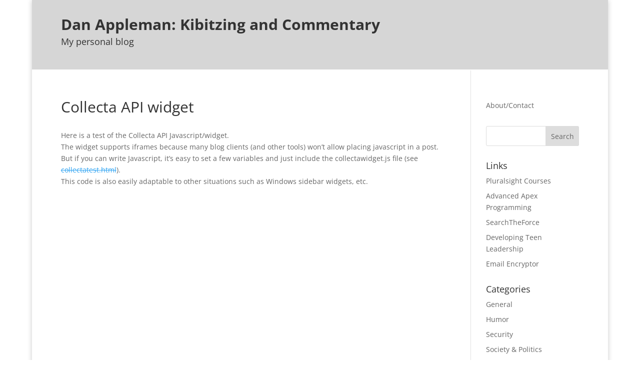

--- FILE ---
content_type: text/css
request_url: https://danappleman.com/wp-content/et-cache/1/5/114/et-core-unified-tb-421-deferred-114.min.css?ver=1768559320
body_size: 238
content:
.et_pb_section_0_tb_header{min-height:139px}.et_pb_section_0_tb_header.et_pb_section{padding-bottom:0px;margin-bottom:2px;background-color:#d6d6d6!important}.et_pb_row_0_tb_header.et_pb_row{margin-top:-35px!important;margin-right:auto!important;margin-bottom:-22px!important;margin-left:auto!important}.et_pb_text_0_tb_header{min-height:auto;margin-bottom:-22px!important;width:100%}@media only screen and (max-width:980px){.et_pb_text_0_tb_header{min-height:144px}}@media only screen and (max-width:767px){.et_pb_text_0_tb_header{min-height:135px}}